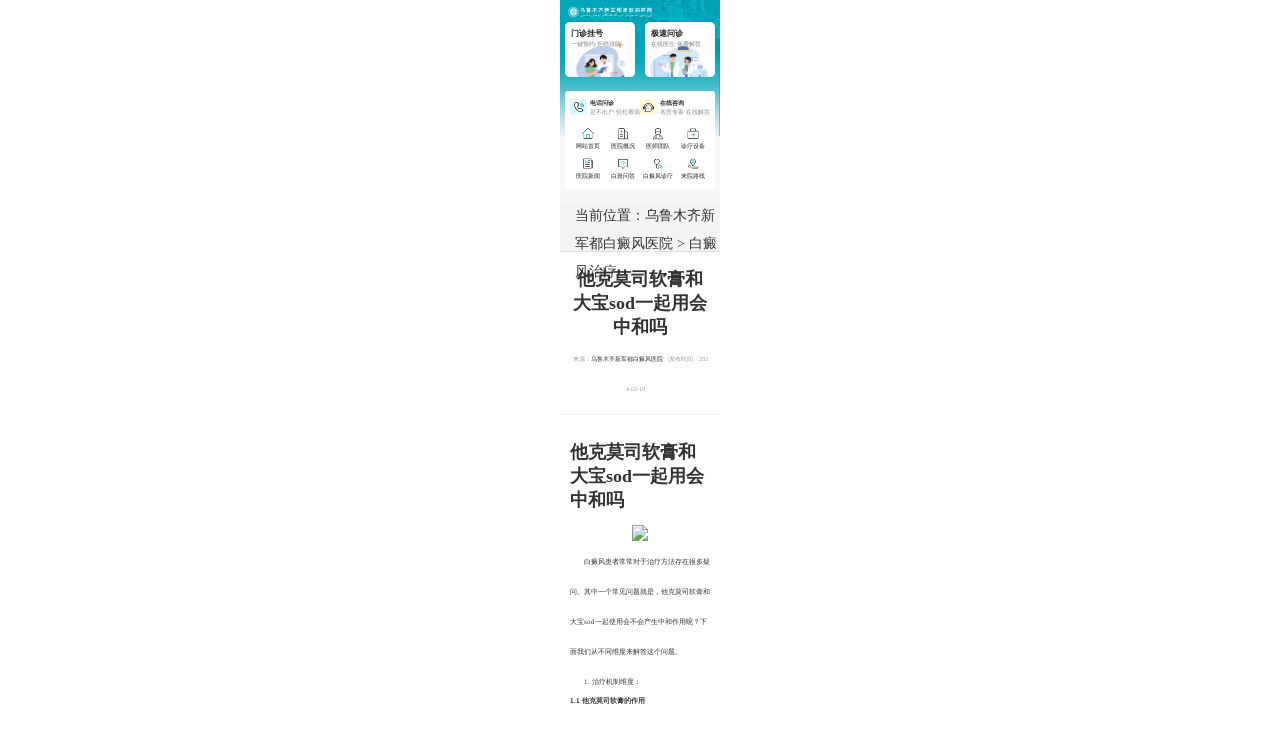

--- FILE ---
content_type: text/html
request_url: https://m.kkk222.cn/bdfzl/18754.html
body_size: 5793
content:
<!DOCTYPE html>
<html xmlns="https://www.w3.org/1999/xhtml">
<head>
        <link rel="canonical" href="https://www.kkk222.cn/bdfzl/18754.html"/>
    <meta name="applicable-device" content="mobile" />
    <meta http-equiv="Cache-Control" content="no-siteapp" />
    <meta http-equiv="Cache-Control" content="no-transform" />
    <meta name="viewport" content="width=device-width,initial-scale=1.0,minimum-scale=1.0,maximum-scale=1.0,user-scalable=no" />
    <meta content="yes" name="apple-mobile-web-app-capable" />
    <meta content="black" name="apple-mobile-web-app-status-bar-style" />
    <meta content="telephone=no" name="format-detection" />
    <meta charset="gb2312">
    <meta name="mobile-agent" content="format=xhtml;url=https://m.kkk222.cn/bdfzl/18754.html">
    <meta name="mobile-agent" content="format=html5;url=https://m.kkk222.cn/bdfzl/18754.html">
    <link rel="alternate" media="only screen and (max-width: 1024px)" href="https://m.kkk222.cn/bdfzl/18754.html" />
    <title>他克莫司软膏和大宝sod一起用会中和吗-白癜风治疗-乌鲁木齐新军都白癜风医院</title>
    <meta name="keywords" content="他克莫司软膏和大宝sod一起用会中和吗" />
    <meta name="description" content="他克莫司软膏和大宝sod一起用会中和吗白癜风患者常常对于治疗方法存在很多疑问。其中一个常见问题就是，他克莫司软膏和大宝sod一起使用会不会产生中和作用呢？下面我们从不同维度来解答这个问题。1.治疗机制维度：1.1他克莫司" />
    <script type="text/javascript" src="/quiet/"></script>
    <link rel="stylesheet" href="/css/m_new_pub.css" />
    <link rel="stylesheet" href="/css/m_content.css" />
    <link rel="stylesheet" href="/css/m_list.css" />
	<link rel="stylesheet" href="/css/style.css" />
	<script src="/js/rem.js"></script>
    <script src="/js/zepto_min.js"></script>
    <script src="/js/touchslider_min.js"></script>
    <script src="/js/TouchSlide.1.1.js"></script>
<script src="/js/cnzz.js"></script>
</head>
<body>
<div class="container">
<div class="main">
<div class="logo">
  <img src="https://m.kkk222.cn/images/logo.png"/>
</div>
<div class="regis">
  <a href="javascript:void(0);" onclick ="openZoosUrl('chatwin','&e=')" rel="nofollow">
  <div>
    <text class="h2">门诊挂号</text>
    <text class="span">一键预约·拒绝排队</text>
  </div>
  </a>
  <a href="tel:15739447599">
  <div>
    <text class="h2">极速问诊</text>
    <text class="span">在线医生·免费解答</text>
  </div>
  </a>
</div>
<div class="pannel nav">
  <div class="header">
    <a href="tel:15739447599">
    <div class="left" bindtap="phone">
      <img src="https://m.kkk222.cn/images/dhwz.png">
      <div class="txt">
        <text>电话问诊</text>
        <text>足不出户·轻松看病</text>
      </div>
    </div>
	</a>
	<a href="javascript:void(0);" onclick ="openZoosUrl('chatwin','&e=')" rel="nofollow">
    <div class="right">
      <img src="https://m.kkk222.cn/images/zxzx.png">
      <div class="txt">
        <text>在线咨询</text>
        <text>名医专家·在线解答</text>
      </div>
    </div>
	</a>
  </div>
  <div class="foot">
    <div class="list">
	<a href="https://m.kkk222.cn/">
      <image src="https://m.kkk222.cn/images/bbzc.png"></image>
      <text>网站首页</text>
	</a>
    </div>
    <div class="list">
	<a href="https://m.kkk222.cn/yyjj/">
      <image src="https://m.kkk222.cn/images/yyzx.png"></image>
      <text>医院概况</text>
	</a>
    </div>
    <div class="list">
	<a href="https://m.kkk222.cn/doctor/">
      <image src="https://m.kkk222.cn/images/zysx.png"></image>
      <text>医师团队</text>
	</a>
    </div>
    <div class="list">
	<a href="https://m.kkk222.cn/tslf/">
      <image src="https://m.kkk222.cn/images/lyzd.png"></image>
      <text>诊疗设备</text>
	</a>
    </div>
	<div class="list">
	<a href="https://m.kkk222.cn/news/">
      <image src="https://m.kkk222.cn/images/yyxw.png"></image>
      <text>医院新闻</text>
	</a>
    </div>
	<div class="list">
	<a href="https://m.kkk222.cn/wenda/">
      <image src="https://m.kkk222.cn/images/bbwd.png"></image>
      <text>白斑问答</text>
	</a>
    </div>
	<div class="list">
	<a href="https://m.kkk222.cn/bdfyl/">
      <image src="https://m.kkk222.cn/images/bdfzl.png"></image>
      <text>白癜风诊疗</text>
	</a>
    </div>
	<div class="list">
	<a href="https://m.kkk222.cn/about/">
      <image src="https://m.kkk222.cn/images/lylx.png"></image>
      <text>来院路线</text>
	</a>
    </div>
  </div>
</div>
</div>
</div>
<div class="s_load"><span>当前位置：<a href="https://m.kkk222.cn">乌鲁木齐新军都白癜风医院</a> > <a href="/bdfzl/">白癜风治疗</a><i class="fff"></i></span></div>
<section class="s_floor">
    <div class="pr">
        <h1>他克莫司软膏和大宝sod一起用会中和吗</h1>
        <p class="s_p"><span>来源：<a href="https://m.kkk222.cn" title="乌鲁木齐新军都白癜风医院">乌鲁木齐新军都白癜风医院</a>|发布时间：2024-02-19</span></p>
    </div>
    <div class="s_content"> 
      <h2>他克莫司软膏和大宝sod一起用会中和吗</h2><p style="text-align:center"><img  src="https://www.kkk222.cn/d/file/p/f1f8fe06ab8f69bf45ee90ff1d58c42c.jpg" /></p>
<p>　　白癜风患者常常对于治疗方法存在很多疑问。其中一个常见问题就是，他克莫司软膏和大宝sod一起使用会不会产生中和作用呢？下面我们从不同维度来解答这个问题。</p>
<p>　　1. 治疗机制维度：<h3>1.1 他克莫司软膏的作用</h3>
<p>　　他克莫司软膏是一种局部免疫抑制剂，通过抑制皮肤部位的免疫反应，从而减少白斑的扩散和进展，使皮肤逐渐恢复正常色素。他克莫司软膏主要是通过抑制T细胞的活性来实现治疗结果。</p>
<h3>1.2 大宝sod的作用</h3>
<p>　　大宝sod含有超氧化物歧化酶（SOD），它具有有成效的抗氧化作用，可以抑制自由基的生成和细胞氧化损伤，从而促进皮肤细胞的新陈代谢和恢复，有助于改善白斑。</p>
<p>　　2. 药物相互作用维度：<h3>2.1 他克莫司软膏和大宝sod的配伍性</h3>
<p>　　根据国内外皮肤病学的相关书籍和文献，目前没有明确的实践数据表明他克莫司软膏和大宝sod存在明确的药物相互作用。因此，理论上来说，他们可以同时使用而不会产生中和作用。</p>
<p>　　虽然他克莫司软膏和大宝sod可以同时使用，但作为健康医生，我仍然强烈建议在使用药物之前先咨询皮肤专科医生的意见。医生可以根据患者的具体情况和白斑的病情来制定个体化的治疗方案。</p>
<p>　　在治疗白癜风的过程中，除了药物治疗，还应该注意综合管理。例如，加强日常护理，注意防晒，避免刺激性食物和药物，调节饮食，保持良好的心理状态，学习和工作适度，建立良好的家庭和社交关系等。这些维度的管理可以辅助药物治疗，提高结果。</p>
<p>　　他克莫司软膏和大宝sod可以同时使用，且没有明确的药物相互作用，但在使用前仍需咨询医生的建议。同时，综合管理白癜风也是很重要的，患者可以根据自身情况进行护理、预防、心理、学习、工作、家庭、生活、交友、婚恋等方面的调整和改善。这样综合治疗的方法可以取得更好的帮助患者恢复健康皮肤。</p>
<h2>他克莫司软膏和大宝sod一起用会中和吗</h2><p style="text-align:center"><img  src="https://www.kkk222.cn/d/file/p/6133ef8f350ea43fa248a2ba4f30e9f4.jpg" /></p>
<p>　　白癜风，患者往往会尝试各种治疗方法来缓解症状。在治疗过程中，他克莫司软膏和大宝sod都是常见的药物选择。然而，很多患者担心两者同时使用是否会发生中和现象，下面我们来详细探讨一下。</p>
<h3>1. 他克莫司软膏和大宝sod的作用机制</h3>
<p>　　他克莫司软膏是一种抗炎药物，通过抑制免疫系统的反应，减缓白癜风患者的症状，并促进色素的生成。大宝sod则含有丰富的超氧化物歧化酶，具有抗氧化和恢复受损皮肤的功效。</p>
<h3>2. 他克莫司软膏和大宝sod在治疗中的使用</h3>
<p>　　在使用他克莫司软膏和大宝sod时，患者应遵循医生的建议，按照指示正确使用。通常情况下，他克莫司软膏先于大宝sod使用，因为他克莫司软膏的作用更为持久，需要较长的时间发挥作用。</p>
<h3>3. 他克莫司软膏和大宝sod一起使用是否会中和</h3>
<p>　　根据相关实践和医学经验，他克莫司软膏和大宝sod的同时使用并不会发生中和现象。这是因为两者的作用机制不同，药物成分互不干扰。相反，配合使用可能会有更好的治疗结果。</p>
<p>　　在使用他克莫司软膏和大宝sod时，患者需要注意以下几点：</p>
<p>　　1. 严格按照医生的指导进行使用，避免过量使用或频繁更换。</p>
<p>　　2. 注意药物的保存和使用期限，避免使用过期药物。</p>
<p>　　3. 定期复诊，随时向医生汇报治疗结果和出现的任何不适。</p>
<p>　　4. 注意个人卫生，避免感染和刺激皮肤。</p>
<p>　　5. 维持良好的生活习惯，注意饮食营养，保持充足的睡眠和适度的运动。</p>
<p>　　他克莫司软膏和大宝sod的联合使用并不会发生中和现象，患者可以放心使用。然而，在使用任何药物之前，仍应咨询专科医生的建议，并严格按照医生的指导进行治疗。除了药物治疗，还应注意个人卫生、生活习惯等方面的调整，尽量管理白癜风病情，提高治疗结果。</p>
<p>　　（以上内容仅供参考，具体治疗方案请咨询医生。）</p>
    </div>
<div class="paging">
    上一篇：<a href='/bdfzl/18752.html'>乌鲁木齐308激光价格透明化</a><br>
    下一篇：<a href='/bdfzl/18760.html'>复方甘草酸苷片和白灵片哪一种控制白斑效果好</a></div>
</section>
<section class="s_moreread">
    <div class="ma"><b>相关文章</b></div>
    <div class="rel">
        <a href="/bdfzl/18433.html" title="白殿风治疗一周有效果嘛">白殿风治疗一周有效果嘛</a>
        <a href="/bdfzl/8682.html" title="白癜风真的能吗？">白癜风真的能吗？</a>
        <a href="/bdfzl/16600.html" title="身上出现大面积白癜风怎么办，要如何治疗白癜风快">身上出现大面积白癜风怎么办，要如何治疗白癜风快</a>
        <a href="/bdfzl/16199.html" title="治疗时不做这些事情，才能尽快赶走白癜风">治疗时不做这些事情，才能尽快赶走白癜风</a>
        <a href="/bdfzl/16962.html" title="白巅峰治疗最新疗法[了解病势有利于治疗]小孩白点癫风能治好吗？">白巅峰治疗最新疗法[了解病势有利于治疗]小孩白点癫风能治好吗？</a>
        <a href="/bdfzl/18587.html" title="白癜风患者吃白癜风丸">白癜风患者吃白癜风丸</a>
        </div>
</section>
<section class="s_moreread">
    <div class="ma"><b>热文推荐</b></div>
    <div class="hot">
                <div class="hot">
            <a href="/bdfyw/20247.html">
                <dl>
                    <dd><b>囟米松乳膏哪个牌子好</b></dd>
                    <dd><p>囟米松乳膏哪个牌子好囟米松乳膏是一种常用的皮肤病药物，用于治疗一系列的皮肤炎症和过敏反应。作为医生解答，本篇文章将从不同角度来评估囟米松乳膏的不同品牌，在选择适合患者使用的囟米松乳膏时提供一些建议。1.品牌好的度与信誉在选择囟米松乳膏时，品牌的好的度和信誉是一个重要的因素。一些好的品牌往往具有长期的市</p></dd>
                </dl>
            </a>
        </div>
                <div class="hot">
            <a href="/bdfpf/21628.html">
                <dl>
                    <dd><b>新军都白癜风专科医院公交地图</b></dd>
                    <dd><p>新军都白癜风专科医院公交地图如果您正在寻找前往乌鲁木齐新军都白癜风医院就诊的路线，较便捷的方式之一就是选择公共交通。根据新军都白癜风专科医院公交地图显示，有多条公交线路可</p></dd>
                </dl>
            </a>
        </div>
                <div class="hot">
            <a href="/bdfcs/15642.html">
                <dl>
                    <dd><b>儿童白颠疯早期证状的图片</b></dd>
                    <dd><p>儿童白颠疯早期证状的图片。随着白癜风发病率的增加，患白癜风的儿童数量也在增加。而儿童患了白癜风，对其的健康成长的影响是很大的，所以要了解儿童白癜风的常识，了解其症状，在发现儿童得了白癜风的时候就做到及时治疗，那么是可以尽早白癜风的。</p></dd>
                </dl>
            </a>
        </div>
            </div>
</section>
<script src="/js/yz.js" type="text/javascript"></script>
<form action="https://dongzhan.bryljt.com/yspl/diy.php" method="post" name="form1" id="biaodan" target="frameNo" class="form1" enctype="multipart/form-data" onsubmit=" return sub();" >
    <input type="hidden" name="action" value="post" />
    <input type="hidden" name="diyid" value="1" />
    <input type="hidden" name="do" value="2" />
    <input type="hidden" name="bumen" value="新疆--优化" />
    <input type="hidden" name="furl" id="furl" value="" />
    <input type="hidden" name="content" id="content" value="" />
    <input type="hidden" name="dede_fields" value="name,text;age,text;sex,text;phone,text;itime,text;ctime,text;content,multitext;furl,text;bumen,text;ip,text;zhuanjia,text" />
    <input type="hidden" name="dede_fieldshash" value="186cb76ce1391c0d766e14bb8a6a865f" />
    <div class="nrjjsb">
        <div class="nr_top"><img width="350" height="57" src="/images/huaxia.jpg"></div>
        <div class="jiange"></div>
        <div class="nr_n1">
            <p>1.您是否已到医院确诊？</p>
            <div class="nr_n1_dx">
                <p>
                    <label><input type="radio" id="diagnose_0" checked="checked" value="是" name="age"><span>是</span></label>
                    <label><input type="radio" id="diagnose_1" value="不是" name="age"><span>还没有</span></label>
                </p>
            </div>
        </div>
        <div class="nr_n1">
            <p>2.是否使用外用药物？</p>
            <div class="nr_n1_dx">
                <p>
                    <label><input type="radio" id="drug_0" value="是" checked="checked" name="email"><span>是</span></label>
                    <label><input type="radio" id="drug_1" value="没有" name="email"><span>没有</span></label>
                </p>
            </div>
        </div>
        <div class="nr_n1">
            <p>3.患病时间有多久？</p>
            <div class="nr_n1_dx">
                <p>
                    <label><input type="radio" id="time_0" value="刚发现" checked="checked" name="time"><span>刚发现</span></label>
                    <label><input type="radio" id="time_1" value="半年内" name="time"><span>半年内</span></label>
                    <label><input type="radio" id="time_2" value="一年以上" name="time"><span>1年以上</span></label>
                </p>
            </div>
        </div>
        <div class="nr_n1">
            <p>4.是否有家族遗传史？</p>
            <div class="nr_n1_dx">
                <p>
                    <label><input type="radio" id="heredity_0" value="有" checked="checked" name="ill"><span>有</span></label>
                    <label><input type="radio" id="heredity_1" value="没有" name="ill"><span>没有</span></label>
                </p>
            </div>
        </div>
        <div class="nr_n2">
            <div class="nr_n2_d1">
                <p>姓名：</p>
                <input type="text" class="name" id="name" name="name">
            </div>
            <!--<div class="nr_n2_d2">
                <p>性别：</p>
                <span>
                  <label><input type="radio"  id="sex_0" value="男" checked="checked" name="sex">男</label>
                  <label><input type="radio"  id="sex_1" value="女" name="sex">女</label>
                </span>
            </div>
        </div>-->
            <div class="nr_n2_d1">
                <p>联系方式：</p>
                <input type="text" maxlength="11" id="phone" name="phone">
            </div>
            <div class="anniu1">
                <input type="submit" value="提交问题" id="submit" class="act-submit" name="submit">
                <input type="reset" value="重新填写" onclick="" class="act-submit1">
            </div>
            <div class="wxts">
                <p><strong>温馨提示：</strong>您所填的信息我们将及时反馈给医生进行诊断，对于您的个人信息我们承诺保密！请您放心</p>
            </div>
        </div>
</form>
<iframe style="display: none;" name="frameNo"></iframe>
<div class="header">
<div class="title">
<a href="https://m.kkk222.cn/">首页</a>
<a href="https://m.kkk222.cn/yyjj/">医院概况</a>
<a href="https://m.kkk222.cn/doctor/">医师团队</a>
<a href="https://m.kkk222.cn/tslf/">诊疗设备</a>
<a href="https://m.kkk222.cn/news/">医院动态</a>
<a href="https://m.kkk222.cn/wenda/">健康科普</a>
</div>
</div>
<footer> 
    <div class="dibuu"> 
        <p>医院电话：15739447599</p>
        <p>医院地址：乌鲁木齐沙依巴克区西虹西路1016号「奥莱国际旁」</p>
        <p>版权所有：乌鲁木齐新军都白癜风医院</p> 
        <p class="beianhaobox">  <a rel="nofollow" href="https://beian.miit.gov.cn/" target="_blank" style="color: rgb(153, 153, 153);">新ICP备16001749号-4</a></p> 
        <p>注：本网站信息仅供参考，不能作为诊断及医疗依据，服用药物或进行治疗时请遵医嘱。如有转载或引用文章涉及版权问题，请与我们联系。</p>
    </div>
</footer>
<script src="/js/swt.js"></script>
<script charset="UTF-8" id="LA_COLLECT" src="//sdk.51.la/js-sdk-pro.min.js"></script>
<script>LA.init({id: "JhMCNjWX2TNGTFhp",ck: "JhMCNjWX2TNGTFhp"})</script>
</body>
</html>

--- FILE ---
content_type: text/css
request_url: https://m.kkk222.cn/css/m_new_pub.css
body_size: 2703
content:
@charset "utf-8";
body,textarea,input,select,option{font-size:12px;color:#333;font-family:"微软雅黑",Tahoma,Arial,sans-serif;}h1,h2,h3,h4,h5,h6,input,textarea,select{font-size:100%;}body,h1,h2,h3,h4,h5,h6,blockquote,ol,ul,dl,dd,p,textarea,input,select,option,form{margin:0;}ol,ul,li,textarea,input,select,option,th,td{padding:0;}table{border-collapse:collapse;}ol,ul{list-style-type:none;}.clears:before,.clears:after{content:'';display:table;}.clears:after{clear:both;}.clears{*zoom:1;}.clear{clear:both;overflow:hidden;}a{text-decoration:none;color:#333;}a,textarea,input{outline:none}textarea{overflow:auto;resize:none;}.img img{display:block;}a img{border:none;}.z_index{position:fixed;_position:absolute;z-index:999;display:none;}label,label input{vertical-align:middle}.pr{position:relative;}.pa{position:absolute;}.fl{float:left;}.fr{float:right;}a:hover{text-decoration:none}body{word-break:break-all;word-wrap:break-word;cursor:default;}input[type="submit"],input[type="reset"],input[type="button"],button,a:active{-webkit-appearance:none;}input[type="checkbox"],input[type="text"],input[type="submit"]{-webkit-border-radius:0;border-radius:0;}html,body,form,fieldset,p,div,h1,h2,h3,h4,h5,h6{-webkit-text-size-adjust:none;}.d_box{display:-moz-box;display:-webkit-box;display:box;width:100%;-webkit-box-sizing:border-box;-moz-box-sizing:border-box;box-sizing:border-box;-webkit-box-flex:1;-moz-box-flex:1;box-flex:1;}html{font-size:62.5%;}body{font-size:1.2rem;}a:hover{text-decoration:none;}
.tabBoxdds .hd { line-height: 28px; height: 28px; width: 100%; background-color: #e8e8e8; }
.tabBoxdds .hd ul li a { background-color: rgb(69, 127, 231); font-size: 135%; color: #FFF; display: inline-block; padding-right: 3px; padding-left: 7px; }
.tabBoxdds .hd ul li { float: left; margin-left: 6px; }


/*foot*/
.footer{display:-webkit-box;-webkit-box-pack:center;box-pack:center;padding:17px 0 41px;background-color:#fff;border-top:1px solid #CFCFCF;margin-top:15px;}
.footer div:first-child{background:#255DC2 url(../images/logo32.png) no-repeat center center;width:36px;height:36px;overflow:hidden;-webkit-background-size:30px 30px;background-size:30px 30px;margin-right:16px;border-radius:36px;}
.footer div a:first-child{display:inline-block;width:36px;height:36px;text-indent:-9990px;}
.footer div p{text-align:center;font-size:10px;color:#666;}
.footer div p span{margin-left:15px;}

.gotop {background:#000;opacity:0.7;position:fixed;right:8px;width:16px;height:16px;padding:10px;z-index:9999;bottom:10px;border-radius:5px;}

.s_union #baidu_clb_slot_734957{width:300px;margin:0 auto 10px;}


@keyframes run3{
	0%{background-position-y:-117px}
	50%{background-position-y:-117px}
	50.1%{background-position-y:-177px}
	100%{background-position-y:-177px}
	}
@-webkit-keyframes run3{
	0%{background-position-y:-117px}
	50%{background-position-y:-117px}
	50.1%{background-position-y:-177px}
	100%{background-position-y:-177px}
	}
@-moz-keyframes run3{
	0%{background-position-y:-117px}
	50%{background-position-y:-117px}
	50.1%{background-position-y:-177px}
	100%{background-position-y:-177px}
	}
@-o-keyframes run3{
	0%{background-position-y:-117px}
	50%{background-position-y:-117px}
	50.1%{background-position-y:-177px}
	100%{background-position-y:-177px}
	}

.bottom a .no1 {-webkit-box-sizing: border-box;-moz-box-sizing: border-box;box-sizing: border-box;display: inline-block;position: absolute;border: 2px solid #fff;width: 20px;height: 20px;line-height: 17px;font-size: 14px;color: #fff;right: 1px;top: 1px;font-family: arial;font-weight: bold;-webkit-animation: dot 2s infinite;
animation: dot 2s infinite;border-radius: 10px;background: -webkit-linear-gradient(top, #fd142e, #bf0116);background: linear-gradient(to bottom, #fd142e, #bf0116);}
@-webkit-keyframes dot{
	  0%{opacity:1;}
	  50%{opacity:1;}
	  50.01%{opacity:0;}
	  100%{opacity:0;}
	}
@keyframes dot{
	  0%{opacity:1;}
	  50.01%{opacity:1;}
	  50%{opacity:0;}
	  100%{opacity:0;}
	}
.QQ {overflow: hidden;margin: 0px;padding: 4px;position: fixed;z-index: 99999;left: 0px;top: -50px;background: rgba(255,255,255,1);width: 100%;border-bottom: 1px solid #f1f1f1;-webkit-box-shadow: 0 0 10px #666;font-family: "microsoft yahei";box-shadow: 0 0 10px #666;}.QQ a {text-decoration: none;}
.QQ img {float: left;border-right: 1px dashed #f1f1f1;margin-right: 8px;padding-right: 4px;}.QQ h4 {line-height: 18px;font-size: 16px;margin: 0px;padding: 0px;color: #000;}
.QQ p {font-size: 14px;line-height: 18px;color: #666;margin: 0px;padding: 0px;}.show1 {-webkit-animation: show 10s infinite;}
@-webkit-keyframes show {
	0% {top: -50px;opacity: 0;}
	10% {top: 0px;opacity: 1;}
	50%{top: 0px;opacity: 1;}
	60%{top: -50px;opacity: 0;}
	100%{top: -50px;opacity: 0;}
	}
	
.nrjjsb{ margin-left:3px; margin-right:3px; margin-bottom:5px; border:1px solid #ccc; border-radius:7px; text-align: left;}
.jiange{ height:10px; clear:both;}
.nr{ width:100%; height:100%; padding:0 0 20px 0; overflow:hidden; border-radius:5px; margin-top:10px;}
.nr_top{ width:100%;}
.nr_top img{ width:100%; height:auto;}
.nr_n1{ width:94%; margin:0 auto; height:56px; border-bottom:1px dashed #CCCCCC;}
.nr_n1 p{ line-height:30px; }
.nr_n1_dx{ width:95%; height:26px; padding-left:5%;}
.nr_n1_dx input{ float:left; line-height:26px; margin-top:6px;margin-right: 5px;}
.nr_n1_dx label{  float:left; line-height:26px; width:30%; text-align:left;}
.nr_n1_dx label a{ display:block; line-height:26px; text-indent:0.5em; font-size:14px;} 
.nr_n2{ width:94%; height:auto; overflow:hidden; padding:10px 0; margin:0 auto;}
.nr_n2_d1{margin-top:.3rem;width:100%; height:34px;display:flex;justify-content:space-between;}
.nr_n2_d1 p{ float:left; line-height:34px; font-size:14px; padding:0 2%; /*width:25%;*/ text-align:center;}
.nr_n2_d1 input{ display:block; width:70%; height:32px; border:1px solid #CCC;}
.nr_n2_d2{ width:100%; height:47px;display:flex;justify-content:space-between;}
.nr_n2_d2 input{margin-right:5px;margin-top:-2px;}
.nr_n2_d2 label{margin-right:10px;}
.nr_n2_d2 p{ line-height:47px; font-size:14px; padding:0 2%; float:left; width:24%; text-align:center;}
.nr_n2_d2 span{ width:70%; display:block; line-height:47px; height:47px; text-align:left; float:left;}
.nr_n2_d2 span a{ line-height:47px; font-size:14px; display:inline; float: left;}
.anniu1{ height:43px;  margin:10px;overflow: hidden;}
.anniu1 a{ display:block; width:100%; height:30px; text-align:center; line-height:30px; color:#fff;}
.anniu1 .act-submit,.anniu1 .act-submit1{ float:left; background: #01A6BA; width:42%; margin:4px 0;font-size:16px; color:#fff; border-radius:6px; line-height:35px; -webkit-appearance: none;}
.anniu1 .act-submit1{ float:right; background:#aeaeae; color:#fff; border:1px solid #f1f1f1}
.wxts{padding:0 10px;}


/*商务通样式更改*/
.swtCenter{
	width: 260px!important;
    height: 215px!important;
	margin-top: -150px!important;
	margin-left: -135px!important;
}
.swtCenter h3{
	font-size: 20px!important;
}
.swt_lists{
	height:50px !important;
	line-height:50px !important;
}
/*底部样式*/
.bottom{width:100%;overflow:hidden;position:fixed;bottom:0px;left:0px;border-top:1px solid #0C1D6C;z-index:9;}
.bottom li{width:50%;float:right;height:41px;background-color:rgba(195, 5, 5, 1);}
.bottom li a{line-height:1.6em;display:block;padding-top:3px;text-align:center;color:white;font-size:12px;border-right:1px solid #A50909;position:relative;}
.bottom li a span{position:absolute;top:2px;right:8px;background:#03489A;color:#fff;width:20px;height:20px;line-height:20px;border-radius:100px;border:2px solid #fff;-webkit-transform:scale(0.6);-webkit-transform-origin:top center;-ms-transform:scale(0.6);-ms-transform-origin:top center;transform:scale(0.6);transform-origin:top center;-webkit-animation:run 1s linear 0 infinite;}
@-webkit-keyframes run{
   0%{opacity:1;}
   50%{opacity:1;}
   50.1%{opacity:0;}
   100%{opacity:0;}
}
@-ms-keyframes run{
   0%{opacity:1;}
   50%{opacity:1;}
   50.1%{opacity:0;}
   100%{opacity:0;}
}
.bottom li{float:left;}
.bottom li:first-child a{border-left:none;}
.bottom li:first-child a span{-webkit-animation:none;-webkit-transform:scale(0.75);}
.bottom li:last-child a{border-right:none;}
.bottom li:nth-of-type(3),.bottom li:nth-of-type(4){display:none;}
.bottom li:nth-of-type(1){ background:rgba(61, 76, 145, 1); }
.bottom li:nth-of-type(1) a{border-right:none;}
.bottom li:nth-of-type(1) a span{ background-color:#D50000;}